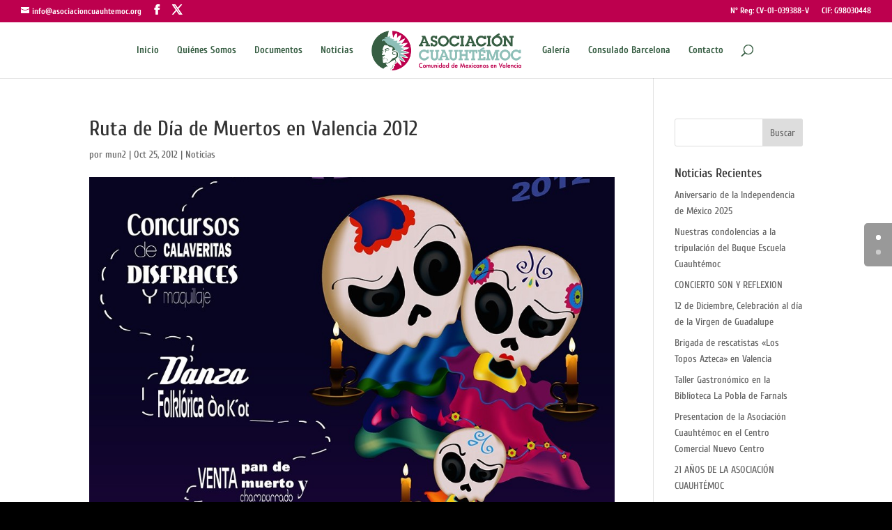

--- FILE ---
content_type: text/html; charset=utf-8
request_url: https://www.google.com/recaptcha/api2/anchor?ar=1&k=6LcNExATAAAAAMOO-3rENcPGQgCAJJ_4Yf0EoybS&co=aHR0cHM6Ly9hc29jaWFjaW9uY3VhdWh0ZW1vYy5vcmc6NDQz&hl=en&v=PoyoqOPhxBO7pBk68S4YbpHZ&theme=light&size=compact&anchor-ms=20000&execute-ms=30000&cb=nt90lffc2rzl
body_size: 49778
content:
<!DOCTYPE HTML><html dir="ltr" lang="en"><head><meta http-equiv="Content-Type" content="text/html; charset=UTF-8">
<meta http-equiv="X-UA-Compatible" content="IE=edge">
<title>reCAPTCHA</title>
<style type="text/css">
/* cyrillic-ext */
@font-face {
  font-family: 'Roboto';
  font-style: normal;
  font-weight: 400;
  font-stretch: 100%;
  src: url(//fonts.gstatic.com/s/roboto/v48/KFO7CnqEu92Fr1ME7kSn66aGLdTylUAMa3GUBHMdazTgWw.woff2) format('woff2');
  unicode-range: U+0460-052F, U+1C80-1C8A, U+20B4, U+2DE0-2DFF, U+A640-A69F, U+FE2E-FE2F;
}
/* cyrillic */
@font-face {
  font-family: 'Roboto';
  font-style: normal;
  font-weight: 400;
  font-stretch: 100%;
  src: url(//fonts.gstatic.com/s/roboto/v48/KFO7CnqEu92Fr1ME7kSn66aGLdTylUAMa3iUBHMdazTgWw.woff2) format('woff2');
  unicode-range: U+0301, U+0400-045F, U+0490-0491, U+04B0-04B1, U+2116;
}
/* greek-ext */
@font-face {
  font-family: 'Roboto';
  font-style: normal;
  font-weight: 400;
  font-stretch: 100%;
  src: url(//fonts.gstatic.com/s/roboto/v48/KFO7CnqEu92Fr1ME7kSn66aGLdTylUAMa3CUBHMdazTgWw.woff2) format('woff2');
  unicode-range: U+1F00-1FFF;
}
/* greek */
@font-face {
  font-family: 'Roboto';
  font-style: normal;
  font-weight: 400;
  font-stretch: 100%;
  src: url(//fonts.gstatic.com/s/roboto/v48/KFO7CnqEu92Fr1ME7kSn66aGLdTylUAMa3-UBHMdazTgWw.woff2) format('woff2');
  unicode-range: U+0370-0377, U+037A-037F, U+0384-038A, U+038C, U+038E-03A1, U+03A3-03FF;
}
/* math */
@font-face {
  font-family: 'Roboto';
  font-style: normal;
  font-weight: 400;
  font-stretch: 100%;
  src: url(//fonts.gstatic.com/s/roboto/v48/KFO7CnqEu92Fr1ME7kSn66aGLdTylUAMawCUBHMdazTgWw.woff2) format('woff2');
  unicode-range: U+0302-0303, U+0305, U+0307-0308, U+0310, U+0312, U+0315, U+031A, U+0326-0327, U+032C, U+032F-0330, U+0332-0333, U+0338, U+033A, U+0346, U+034D, U+0391-03A1, U+03A3-03A9, U+03B1-03C9, U+03D1, U+03D5-03D6, U+03F0-03F1, U+03F4-03F5, U+2016-2017, U+2034-2038, U+203C, U+2040, U+2043, U+2047, U+2050, U+2057, U+205F, U+2070-2071, U+2074-208E, U+2090-209C, U+20D0-20DC, U+20E1, U+20E5-20EF, U+2100-2112, U+2114-2115, U+2117-2121, U+2123-214F, U+2190, U+2192, U+2194-21AE, U+21B0-21E5, U+21F1-21F2, U+21F4-2211, U+2213-2214, U+2216-22FF, U+2308-230B, U+2310, U+2319, U+231C-2321, U+2336-237A, U+237C, U+2395, U+239B-23B7, U+23D0, U+23DC-23E1, U+2474-2475, U+25AF, U+25B3, U+25B7, U+25BD, U+25C1, U+25CA, U+25CC, U+25FB, U+266D-266F, U+27C0-27FF, U+2900-2AFF, U+2B0E-2B11, U+2B30-2B4C, U+2BFE, U+3030, U+FF5B, U+FF5D, U+1D400-1D7FF, U+1EE00-1EEFF;
}
/* symbols */
@font-face {
  font-family: 'Roboto';
  font-style: normal;
  font-weight: 400;
  font-stretch: 100%;
  src: url(//fonts.gstatic.com/s/roboto/v48/KFO7CnqEu92Fr1ME7kSn66aGLdTylUAMaxKUBHMdazTgWw.woff2) format('woff2');
  unicode-range: U+0001-000C, U+000E-001F, U+007F-009F, U+20DD-20E0, U+20E2-20E4, U+2150-218F, U+2190, U+2192, U+2194-2199, U+21AF, U+21E6-21F0, U+21F3, U+2218-2219, U+2299, U+22C4-22C6, U+2300-243F, U+2440-244A, U+2460-24FF, U+25A0-27BF, U+2800-28FF, U+2921-2922, U+2981, U+29BF, U+29EB, U+2B00-2BFF, U+4DC0-4DFF, U+FFF9-FFFB, U+10140-1018E, U+10190-1019C, U+101A0, U+101D0-101FD, U+102E0-102FB, U+10E60-10E7E, U+1D2C0-1D2D3, U+1D2E0-1D37F, U+1F000-1F0FF, U+1F100-1F1AD, U+1F1E6-1F1FF, U+1F30D-1F30F, U+1F315, U+1F31C, U+1F31E, U+1F320-1F32C, U+1F336, U+1F378, U+1F37D, U+1F382, U+1F393-1F39F, U+1F3A7-1F3A8, U+1F3AC-1F3AF, U+1F3C2, U+1F3C4-1F3C6, U+1F3CA-1F3CE, U+1F3D4-1F3E0, U+1F3ED, U+1F3F1-1F3F3, U+1F3F5-1F3F7, U+1F408, U+1F415, U+1F41F, U+1F426, U+1F43F, U+1F441-1F442, U+1F444, U+1F446-1F449, U+1F44C-1F44E, U+1F453, U+1F46A, U+1F47D, U+1F4A3, U+1F4B0, U+1F4B3, U+1F4B9, U+1F4BB, U+1F4BF, U+1F4C8-1F4CB, U+1F4D6, U+1F4DA, U+1F4DF, U+1F4E3-1F4E6, U+1F4EA-1F4ED, U+1F4F7, U+1F4F9-1F4FB, U+1F4FD-1F4FE, U+1F503, U+1F507-1F50B, U+1F50D, U+1F512-1F513, U+1F53E-1F54A, U+1F54F-1F5FA, U+1F610, U+1F650-1F67F, U+1F687, U+1F68D, U+1F691, U+1F694, U+1F698, U+1F6AD, U+1F6B2, U+1F6B9-1F6BA, U+1F6BC, U+1F6C6-1F6CF, U+1F6D3-1F6D7, U+1F6E0-1F6EA, U+1F6F0-1F6F3, U+1F6F7-1F6FC, U+1F700-1F7FF, U+1F800-1F80B, U+1F810-1F847, U+1F850-1F859, U+1F860-1F887, U+1F890-1F8AD, U+1F8B0-1F8BB, U+1F8C0-1F8C1, U+1F900-1F90B, U+1F93B, U+1F946, U+1F984, U+1F996, U+1F9E9, U+1FA00-1FA6F, U+1FA70-1FA7C, U+1FA80-1FA89, U+1FA8F-1FAC6, U+1FACE-1FADC, U+1FADF-1FAE9, U+1FAF0-1FAF8, U+1FB00-1FBFF;
}
/* vietnamese */
@font-face {
  font-family: 'Roboto';
  font-style: normal;
  font-weight: 400;
  font-stretch: 100%;
  src: url(//fonts.gstatic.com/s/roboto/v48/KFO7CnqEu92Fr1ME7kSn66aGLdTylUAMa3OUBHMdazTgWw.woff2) format('woff2');
  unicode-range: U+0102-0103, U+0110-0111, U+0128-0129, U+0168-0169, U+01A0-01A1, U+01AF-01B0, U+0300-0301, U+0303-0304, U+0308-0309, U+0323, U+0329, U+1EA0-1EF9, U+20AB;
}
/* latin-ext */
@font-face {
  font-family: 'Roboto';
  font-style: normal;
  font-weight: 400;
  font-stretch: 100%;
  src: url(//fonts.gstatic.com/s/roboto/v48/KFO7CnqEu92Fr1ME7kSn66aGLdTylUAMa3KUBHMdazTgWw.woff2) format('woff2');
  unicode-range: U+0100-02BA, U+02BD-02C5, U+02C7-02CC, U+02CE-02D7, U+02DD-02FF, U+0304, U+0308, U+0329, U+1D00-1DBF, U+1E00-1E9F, U+1EF2-1EFF, U+2020, U+20A0-20AB, U+20AD-20C0, U+2113, U+2C60-2C7F, U+A720-A7FF;
}
/* latin */
@font-face {
  font-family: 'Roboto';
  font-style: normal;
  font-weight: 400;
  font-stretch: 100%;
  src: url(//fonts.gstatic.com/s/roboto/v48/KFO7CnqEu92Fr1ME7kSn66aGLdTylUAMa3yUBHMdazQ.woff2) format('woff2');
  unicode-range: U+0000-00FF, U+0131, U+0152-0153, U+02BB-02BC, U+02C6, U+02DA, U+02DC, U+0304, U+0308, U+0329, U+2000-206F, U+20AC, U+2122, U+2191, U+2193, U+2212, U+2215, U+FEFF, U+FFFD;
}
/* cyrillic-ext */
@font-face {
  font-family: 'Roboto';
  font-style: normal;
  font-weight: 500;
  font-stretch: 100%;
  src: url(//fonts.gstatic.com/s/roboto/v48/KFO7CnqEu92Fr1ME7kSn66aGLdTylUAMa3GUBHMdazTgWw.woff2) format('woff2');
  unicode-range: U+0460-052F, U+1C80-1C8A, U+20B4, U+2DE0-2DFF, U+A640-A69F, U+FE2E-FE2F;
}
/* cyrillic */
@font-face {
  font-family: 'Roboto';
  font-style: normal;
  font-weight: 500;
  font-stretch: 100%;
  src: url(//fonts.gstatic.com/s/roboto/v48/KFO7CnqEu92Fr1ME7kSn66aGLdTylUAMa3iUBHMdazTgWw.woff2) format('woff2');
  unicode-range: U+0301, U+0400-045F, U+0490-0491, U+04B0-04B1, U+2116;
}
/* greek-ext */
@font-face {
  font-family: 'Roboto';
  font-style: normal;
  font-weight: 500;
  font-stretch: 100%;
  src: url(//fonts.gstatic.com/s/roboto/v48/KFO7CnqEu92Fr1ME7kSn66aGLdTylUAMa3CUBHMdazTgWw.woff2) format('woff2');
  unicode-range: U+1F00-1FFF;
}
/* greek */
@font-face {
  font-family: 'Roboto';
  font-style: normal;
  font-weight: 500;
  font-stretch: 100%;
  src: url(//fonts.gstatic.com/s/roboto/v48/KFO7CnqEu92Fr1ME7kSn66aGLdTylUAMa3-UBHMdazTgWw.woff2) format('woff2');
  unicode-range: U+0370-0377, U+037A-037F, U+0384-038A, U+038C, U+038E-03A1, U+03A3-03FF;
}
/* math */
@font-face {
  font-family: 'Roboto';
  font-style: normal;
  font-weight: 500;
  font-stretch: 100%;
  src: url(//fonts.gstatic.com/s/roboto/v48/KFO7CnqEu92Fr1ME7kSn66aGLdTylUAMawCUBHMdazTgWw.woff2) format('woff2');
  unicode-range: U+0302-0303, U+0305, U+0307-0308, U+0310, U+0312, U+0315, U+031A, U+0326-0327, U+032C, U+032F-0330, U+0332-0333, U+0338, U+033A, U+0346, U+034D, U+0391-03A1, U+03A3-03A9, U+03B1-03C9, U+03D1, U+03D5-03D6, U+03F0-03F1, U+03F4-03F5, U+2016-2017, U+2034-2038, U+203C, U+2040, U+2043, U+2047, U+2050, U+2057, U+205F, U+2070-2071, U+2074-208E, U+2090-209C, U+20D0-20DC, U+20E1, U+20E5-20EF, U+2100-2112, U+2114-2115, U+2117-2121, U+2123-214F, U+2190, U+2192, U+2194-21AE, U+21B0-21E5, U+21F1-21F2, U+21F4-2211, U+2213-2214, U+2216-22FF, U+2308-230B, U+2310, U+2319, U+231C-2321, U+2336-237A, U+237C, U+2395, U+239B-23B7, U+23D0, U+23DC-23E1, U+2474-2475, U+25AF, U+25B3, U+25B7, U+25BD, U+25C1, U+25CA, U+25CC, U+25FB, U+266D-266F, U+27C0-27FF, U+2900-2AFF, U+2B0E-2B11, U+2B30-2B4C, U+2BFE, U+3030, U+FF5B, U+FF5D, U+1D400-1D7FF, U+1EE00-1EEFF;
}
/* symbols */
@font-face {
  font-family: 'Roboto';
  font-style: normal;
  font-weight: 500;
  font-stretch: 100%;
  src: url(//fonts.gstatic.com/s/roboto/v48/KFO7CnqEu92Fr1ME7kSn66aGLdTylUAMaxKUBHMdazTgWw.woff2) format('woff2');
  unicode-range: U+0001-000C, U+000E-001F, U+007F-009F, U+20DD-20E0, U+20E2-20E4, U+2150-218F, U+2190, U+2192, U+2194-2199, U+21AF, U+21E6-21F0, U+21F3, U+2218-2219, U+2299, U+22C4-22C6, U+2300-243F, U+2440-244A, U+2460-24FF, U+25A0-27BF, U+2800-28FF, U+2921-2922, U+2981, U+29BF, U+29EB, U+2B00-2BFF, U+4DC0-4DFF, U+FFF9-FFFB, U+10140-1018E, U+10190-1019C, U+101A0, U+101D0-101FD, U+102E0-102FB, U+10E60-10E7E, U+1D2C0-1D2D3, U+1D2E0-1D37F, U+1F000-1F0FF, U+1F100-1F1AD, U+1F1E6-1F1FF, U+1F30D-1F30F, U+1F315, U+1F31C, U+1F31E, U+1F320-1F32C, U+1F336, U+1F378, U+1F37D, U+1F382, U+1F393-1F39F, U+1F3A7-1F3A8, U+1F3AC-1F3AF, U+1F3C2, U+1F3C4-1F3C6, U+1F3CA-1F3CE, U+1F3D4-1F3E0, U+1F3ED, U+1F3F1-1F3F3, U+1F3F5-1F3F7, U+1F408, U+1F415, U+1F41F, U+1F426, U+1F43F, U+1F441-1F442, U+1F444, U+1F446-1F449, U+1F44C-1F44E, U+1F453, U+1F46A, U+1F47D, U+1F4A3, U+1F4B0, U+1F4B3, U+1F4B9, U+1F4BB, U+1F4BF, U+1F4C8-1F4CB, U+1F4D6, U+1F4DA, U+1F4DF, U+1F4E3-1F4E6, U+1F4EA-1F4ED, U+1F4F7, U+1F4F9-1F4FB, U+1F4FD-1F4FE, U+1F503, U+1F507-1F50B, U+1F50D, U+1F512-1F513, U+1F53E-1F54A, U+1F54F-1F5FA, U+1F610, U+1F650-1F67F, U+1F687, U+1F68D, U+1F691, U+1F694, U+1F698, U+1F6AD, U+1F6B2, U+1F6B9-1F6BA, U+1F6BC, U+1F6C6-1F6CF, U+1F6D3-1F6D7, U+1F6E0-1F6EA, U+1F6F0-1F6F3, U+1F6F7-1F6FC, U+1F700-1F7FF, U+1F800-1F80B, U+1F810-1F847, U+1F850-1F859, U+1F860-1F887, U+1F890-1F8AD, U+1F8B0-1F8BB, U+1F8C0-1F8C1, U+1F900-1F90B, U+1F93B, U+1F946, U+1F984, U+1F996, U+1F9E9, U+1FA00-1FA6F, U+1FA70-1FA7C, U+1FA80-1FA89, U+1FA8F-1FAC6, U+1FACE-1FADC, U+1FADF-1FAE9, U+1FAF0-1FAF8, U+1FB00-1FBFF;
}
/* vietnamese */
@font-face {
  font-family: 'Roboto';
  font-style: normal;
  font-weight: 500;
  font-stretch: 100%;
  src: url(//fonts.gstatic.com/s/roboto/v48/KFO7CnqEu92Fr1ME7kSn66aGLdTylUAMa3OUBHMdazTgWw.woff2) format('woff2');
  unicode-range: U+0102-0103, U+0110-0111, U+0128-0129, U+0168-0169, U+01A0-01A1, U+01AF-01B0, U+0300-0301, U+0303-0304, U+0308-0309, U+0323, U+0329, U+1EA0-1EF9, U+20AB;
}
/* latin-ext */
@font-face {
  font-family: 'Roboto';
  font-style: normal;
  font-weight: 500;
  font-stretch: 100%;
  src: url(//fonts.gstatic.com/s/roboto/v48/KFO7CnqEu92Fr1ME7kSn66aGLdTylUAMa3KUBHMdazTgWw.woff2) format('woff2');
  unicode-range: U+0100-02BA, U+02BD-02C5, U+02C7-02CC, U+02CE-02D7, U+02DD-02FF, U+0304, U+0308, U+0329, U+1D00-1DBF, U+1E00-1E9F, U+1EF2-1EFF, U+2020, U+20A0-20AB, U+20AD-20C0, U+2113, U+2C60-2C7F, U+A720-A7FF;
}
/* latin */
@font-face {
  font-family: 'Roboto';
  font-style: normal;
  font-weight: 500;
  font-stretch: 100%;
  src: url(//fonts.gstatic.com/s/roboto/v48/KFO7CnqEu92Fr1ME7kSn66aGLdTylUAMa3yUBHMdazQ.woff2) format('woff2');
  unicode-range: U+0000-00FF, U+0131, U+0152-0153, U+02BB-02BC, U+02C6, U+02DA, U+02DC, U+0304, U+0308, U+0329, U+2000-206F, U+20AC, U+2122, U+2191, U+2193, U+2212, U+2215, U+FEFF, U+FFFD;
}
/* cyrillic-ext */
@font-face {
  font-family: 'Roboto';
  font-style: normal;
  font-weight: 900;
  font-stretch: 100%;
  src: url(//fonts.gstatic.com/s/roboto/v48/KFO7CnqEu92Fr1ME7kSn66aGLdTylUAMa3GUBHMdazTgWw.woff2) format('woff2');
  unicode-range: U+0460-052F, U+1C80-1C8A, U+20B4, U+2DE0-2DFF, U+A640-A69F, U+FE2E-FE2F;
}
/* cyrillic */
@font-face {
  font-family: 'Roboto';
  font-style: normal;
  font-weight: 900;
  font-stretch: 100%;
  src: url(//fonts.gstatic.com/s/roboto/v48/KFO7CnqEu92Fr1ME7kSn66aGLdTylUAMa3iUBHMdazTgWw.woff2) format('woff2');
  unicode-range: U+0301, U+0400-045F, U+0490-0491, U+04B0-04B1, U+2116;
}
/* greek-ext */
@font-face {
  font-family: 'Roboto';
  font-style: normal;
  font-weight: 900;
  font-stretch: 100%;
  src: url(//fonts.gstatic.com/s/roboto/v48/KFO7CnqEu92Fr1ME7kSn66aGLdTylUAMa3CUBHMdazTgWw.woff2) format('woff2');
  unicode-range: U+1F00-1FFF;
}
/* greek */
@font-face {
  font-family: 'Roboto';
  font-style: normal;
  font-weight: 900;
  font-stretch: 100%;
  src: url(//fonts.gstatic.com/s/roboto/v48/KFO7CnqEu92Fr1ME7kSn66aGLdTylUAMa3-UBHMdazTgWw.woff2) format('woff2');
  unicode-range: U+0370-0377, U+037A-037F, U+0384-038A, U+038C, U+038E-03A1, U+03A3-03FF;
}
/* math */
@font-face {
  font-family: 'Roboto';
  font-style: normal;
  font-weight: 900;
  font-stretch: 100%;
  src: url(//fonts.gstatic.com/s/roboto/v48/KFO7CnqEu92Fr1ME7kSn66aGLdTylUAMawCUBHMdazTgWw.woff2) format('woff2');
  unicode-range: U+0302-0303, U+0305, U+0307-0308, U+0310, U+0312, U+0315, U+031A, U+0326-0327, U+032C, U+032F-0330, U+0332-0333, U+0338, U+033A, U+0346, U+034D, U+0391-03A1, U+03A3-03A9, U+03B1-03C9, U+03D1, U+03D5-03D6, U+03F0-03F1, U+03F4-03F5, U+2016-2017, U+2034-2038, U+203C, U+2040, U+2043, U+2047, U+2050, U+2057, U+205F, U+2070-2071, U+2074-208E, U+2090-209C, U+20D0-20DC, U+20E1, U+20E5-20EF, U+2100-2112, U+2114-2115, U+2117-2121, U+2123-214F, U+2190, U+2192, U+2194-21AE, U+21B0-21E5, U+21F1-21F2, U+21F4-2211, U+2213-2214, U+2216-22FF, U+2308-230B, U+2310, U+2319, U+231C-2321, U+2336-237A, U+237C, U+2395, U+239B-23B7, U+23D0, U+23DC-23E1, U+2474-2475, U+25AF, U+25B3, U+25B7, U+25BD, U+25C1, U+25CA, U+25CC, U+25FB, U+266D-266F, U+27C0-27FF, U+2900-2AFF, U+2B0E-2B11, U+2B30-2B4C, U+2BFE, U+3030, U+FF5B, U+FF5D, U+1D400-1D7FF, U+1EE00-1EEFF;
}
/* symbols */
@font-face {
  font-family: 'Roboto';
  font-style: normal;
  font-weight: 900;
  font-stretch: 100%;
  src: url(//fonts.gstatic.com/s/roboto/v48/KFO7CnqEu92Fr1ME7kSn66aGLdTylUAMaxKUBHMdazTgWw.woff2) format('woff2');
  unicode-range: U+0001-000C, U+000E-001F, U+007F-009F, U+20DD-20E0, U+20E2-20E4, U+2150-218F, U+2190, U+2192, U+2194-2199, U+21AF, U+21E6-21F0, U+21F3, U+2218-2219, U+2299, U+22C4-22C6, U+2300-243F, U+2440-244A, U+2460-24FF, U+25A0-27BF, U+2800-28FF, U+2921-2922, U+2981, U+29BF, U+29EB, U+2B00-2BFF, U+4DC0-4DFF, U+FFF9-FFFB, U+10140-1018E, U+10190-1019C, U+101A0, U+101D0-101FD, U+102E0-102FB, U+10E60-10E7E, U+1D2C0-1D2D3, U+1D2E0-1D37F, U+1F000-1F0FF, U+1F100-1F1AD, U+1F1E6-1F1FF, U+1F30D-1F30F, U+1F315, U+1F31C, U+1F31E, U+1F320-1F32C, U+1F336, U+1F378, U+1F37D, U+1F382, U+1F393-1F39F, U+1F3A7-1F3A8, U+1F3AC-1F3AF, U+1F3C2, U+1F3C4-1F3C6, U+1F3CA-1F3CE, U+1F3D4-1F3E0, U+1F3ED, U+1F3F1-1F3F3, U+1F3F5-1F3F7, U+1F408, U+1F415, U+1F41F, U+1F426, U+1F43F, U+1F441-1F442, U+1F444, U+1F446-1F449, U+1F44C-1F44E, U+1F453, U+1F46A, U+1F47D, U+1F4A3, U+1F4B0, U+1F4B3, U+1F4B9, U+1F4BB, U+1F4BF, U+1F4C8-1F4CB, U+1F4D6, U+1F4DA, U+1F4DF, U+1F4E3-1F4E6, U+1F4EA-1F4ED, U+1F4F7, U+1F4F9-1F4FB, U+1F4FD-1F4FE, U+1F503, U+1F507-1F50B, U+1F50D, U+1F512-1F513, U+1F53E-1F54A, U+1F54F-1F5FA, U+1F610, U+1F650-1F67F, U+1F687, U+1F68D, U+1F691, U+1F694, U+1F698, U+1F6AD, U+1F6B2, U+1F6B9-1F6BA, U+1F6BC, U+1F6C6-1F6CF, U+1F6D3-1F6D7, U+1F6E0-1F6EA, U+1F6F0-1F6F3, U+1F6F7-1F6FC, U+1F700-1F7FF, U+1F800-1F80B, U+1F810-1F847, U+1F850-1F859, U+1F860-1F887, U+1F890-1F8AD, U+1F8B0-1F8BB, U+1F8C0-1F8C1, U+1F900-1F90B, U+1F93B, U+1F946, U+1F984, U+1F996, U+1F9E9, U+1FA00-1FA6F, U+1FA70-1FA7C, U+1FA80-1FA89, U+1FA8F-1FAC6, U+1FACE-1FADC, U+1FADF-1FAE9, U+1FAF0-1FAF8, U+1FB00-1FBFF;
}
/* vietnamese */
@font-face {
  font-family: 'Roboto';
  font-style: normal;
  font-weight: 900;
  font-stretch: 100%;
  src: url(//fonts.gstatic.com/s/roboto/v48/KFO7CnqEu92Fr1ME7kSn66aGLdTylUAMa3OUBHMdazTgWw.woff2) format('woff2');
  unicode-range: U+0102-0103, U+0110-0111, U+0128-0129, U+0168-0169, U+01A0-01A1, U+01AF-01B0, U+0300-0301, U+0303-0304, U+0308-0309, U+0323, U+0329, U+1EA0-1EF9, U+20AB;
}
/* latin-ext */
@font-face {
  font-family: 'Roboto';
  font-style: normal;
  font-weight: 900;
  font-stretch: 100%;
  src: url(//fonts.gstatic.com/s/roboto/v48/KFO7CnqEu92Fr1ME7kSn66aGLdTylUAMa3KUBHMdazTgWw.woff2) format('woff2');
  unicode-range: U+0100-02BA, U+02BD-02C5, U+02C7-02CC, U+02CE-02D7, U+02DD-02FF, U+0304, U+0308, U+0329, U+1D00-1DBF, U+1E00-1E9F, U+1EF2-1EFF, U+2020, U+20A0-20AB, U+20AD-20C0, U+2113, U+2C60-2C7F, U+A720-A7FF;
}
/* latin */
@font-face {
  font-family: 'Roboto';
  font-style: normal;
  font-weight: 900;
  font-stretch: 100%;
  src: url(//fonts.gstatic.com/s/roboto/v48/KFO7CnqEu92Fr1ME7kSn66aGLdTylUAMa3yUBHMdazQ.woff2) format('woff2');
  unicode-range: U+0000-00FF, U+0131, U+0152-0153, U+02BB-02BC, U+02C6, U+02DA, U+02DC, U+0304, U+0308, U+0329, U+2000-206F, U+20AC, U+2122, U+2191, U+2193, U+2212, U+2215, U+FEFF, U+FFFD;
}

</style>
<link rel="stylesheet" type="text/css" href="https://www.gstatic.com/recaptcha/releases/PoyoqOPhxBO7pBk68S4YbpHZ/styles__ltr.css">
<script nonce="Jd4Jd1cJeJH3H7cIpemGWQ" type="text/javascript">window['__recaptcha_api'] = 'https://www.google.com/recaptcha/api2/';</script>
<script type="text/javascript" src="https://www.gstatic.com/recaptcha/releases/PoyoqOPhxBO7pBk68S4YbpHZ/recaptcha__en.js" nonce="Jd4Jd1cJeJH3H7cIpemGWQ">
      
    </script></head>
<body><div id="rc-anchor-alert" class="rc-anchor-alert"></div>
<input type="hidden" id="recaptcha-token" value="[base64]">
<script type="text/javascript" nonce="Jd4Jd1cJeJH3H7cIpemGWQ">
      recaptcha.anchor.Main.init("[\x22ainput\x22,[\x22bgdata\x22,\x22\x22,\[base64]/[base64]/[base64]/KE4oMTI0LHYsdi5HKSxMWihsLHYpKTpOKDEyNCx2LGwpLFYpLHYpLFQpKSxGKDE3MSx2KX0scjc9ZnVuY3Rpb24obCl7cmV0dXJuIGx9LEM9ZnVuY3Rpb24obCxWLHYpe04odixsLFYpLFZbYWtdPTI3OTZ9LG49ZnVuY3Rpb24obCxWKXtWLlg9KChWLlg/[base64]/[base64]/[base64]/[base64]/[base64]/[base64]/[base64]/[base64]/[base64]/[base64]/[base64]\\u003d\x22,\[base64]\\u003d\\u003d\x22,\[base64]/[base64]/CqsK3cn00QFvDs2VsOMKWBQBAPMK9CcKiYmEZEDsUT8K1w4IMw594w63Dg8KsMMOLwqMAw4rDhVtlw7VIQcKiwq42ZX89w7wcV8Oow4J3IsKHwrbDm8OVw7M/wpsswotEdXgUCsO9wrU2F8KqwoHDr8Khw5xBLsKbPQsFwq49XMK3w5LDhjAhwqHDlHwDwokiwqzDuMOJwoTCsMKiw5vDlkhgwozCriIlCArChMKkw5IUDE1PHXfChT7CgHJxwrlqwqbDn3cZwoTCownDqGXChsKxWBjDtV/DkwsxRQXCssKgbHZUw7HDnH7DmhvDg2l3w5fDq8OawrHDkBFDw7UjQcOIN8Ojw5XClsO2X8KDc8OXwoPDp8K/NcOqEsOaG8OiwrjCvMKLw40pwo3Dpy8Zw4p+wrAjw447wp7DpCzDuhHDh8OKwqrCkFoVwrDDqMOaK3BvwoTDg3rChw7Dt3vDvFd0wpMGw4gtw60hIx52FXF4PsO+JMOnwpkGw73CrUxjEis/w5fCk8O+KsOXf3UawqjDj8Kdw4PDlsOJwoU0w6zDoMO9OcK0w53CgsO+Zio0w5rChE/CmCPCrWrCgQ3Cun/[base64]/anjDv8O8w6vDicK5IcKewpBsw6TDpVvCsyZUHmN9wpjDh8Ozw5/[base64]/CpQMBwqbCn8Kvw5FeRhPCtQAOw4hbwpXDvDxVZsOoakrDsMKYwrBLQzlGXcK7wqgnw7rCpcO3wr8SwrHDiRoFwrJZNcOyHsOKwrVlw4DDpsKvwrXCuENEAiPDn1NqNMOpw5TCv1MVH8OUIcKswo/Cqk1jGBvDo8K6GXnCqQQFd8Oqw4fDo8K/dkPDiTnCmsOmFcOqBCTDnsOfLsOhwrLCpxpvwp7Dp8KZQcKKZcKUwpDChCIMTkLCiFvCry52w6VZw5zCusKkD8K+ZcKewqR3KnFswqjCq8KiwqfCiMOmwqE/[base64]/LEbCpsO6w4/DjBnDnsOFCmXDpMKswo91w5goTQNUbg3DusOdBcO8XENrPMOWw4lrwrzDlALDj309wrjChcO9K8OhKlLDjwVzw41xwpLDjMKjQ2zCn1dBG8O3wqDDvMOzU8OQw4LCgm/DgTk5c8K2QQ99ecKQW8KHwrwuw7kWwrDCmMKMw5fCnFsSw4zCsENJcsOKwpwaNsKkEmAjbMOZw7bDscOGw6vCqXLDj8K4wq/DqX7DjnfDljPDusKYAlHDixzCnyvDsDVcwp9dwqdTwpbDjRMXwoLCv1Nsw5nDkDzCtmPCvDDDq8Kaw68Vw6jDgMKYPCrCjEzCjiEVBFDDtsO/wp3CmsOGNcKow5sawrzDqBAnw7vCulFgTsKjw6/CvcKJK8Kxwqc2wq/DsMOvasKKwpvCmh3CocKVIXJIIxtTw6vCjyPCoMKbwpJVwp7CqMKPwrPCncK2w6MWCAsWwqkiwopYFwInYcKiAUfCtS97bMOrwrgnw6J9wpXCmS3ClMKEEnTDs8KtwpJKw4srHsO2wonCo1ZFCcKOwo5Ud3XChBBxw43Dmw7Di8OVQ8KwV8KCCcO/wrUMwofCucKzPcKLwqvDr8OPWGMfwqAKwpvDhsOnc8O/woV3wrvDmsKfwqIbW0PCocKreMOuEsOraWBEw7x2e1ENwrXDm8KHw7hbRsO3WcOrd8KgwpDCvSnCpAJ9woHDlsO+w5TCrAfDm0Yrw7MEfmXCkRV8bcO5w7Z/wrjDqcOUUyAkKsOyCMOiworDlsKew4nCj8O4dH3DhsOVGcKCw4jCrk/CrcKNORcLwqNOw6/Dv8K+w4tyPsKYdUbDk8KNw4vCrXjDjcOPdsOtwrFeKRMrAR0pLxdxwoPDvsKPcVRAw7/Dqiwiw4FuVMKBw6rChMKcw63CmkJYXhQWUhtQCS58w7/[base64]/CoEnCtcKwAEvDt8OJQ0hnGcK6worCimVcwoXCnMKNwpzDq0kvasK1eAMtLwsPw7RyXX5nB8KOw6dKFU5MamjDsMKlw4nCp8Kowrt6ZTV6woDCiCLCrhXDn8KIwo85C8OjRVpYw7tyFcKhwqV5NMOOw5AuwrPDhE/CpsO9TsOsCsKcQcORRcKwGsOew60vRlPDknXDrCRSwptlwq8YLUlnK8KEPsOXLsOOcsOCMsOGwq/DgGzCucK4woMNf8OoKMK3wpYhJsK/GcOywq/DlQUQwpMwZSPDkcKoV8OWNMOBwq1fw4fChcOQEzMZccK4F8Old8OTJBYgasK4w6/CgQ7ClsOPwrZ8GsK4O1s/ZcOmwpzCkMOCEsOgw70xOsOJwoggU0/DrWbDkMOxw5ZBU8Kzw6cZOix8w7kfI8OcK8Oow5E3RcKTNHAtwp/Cp8KKwpBow5DDjcKaV1bCsUDCuXAfC8KXw6MLwoXCoEwiamsuL0Y5w54OAFMPA8O/[base64]/Dl8K2w47DvWPCvMONwqRePsKWGkDClcOKw4bDlwFvLcKUw4JTw4jCrgMPw7jCuMKMw6DCnMO0w7AYw4nDh8Odwrs0XR8RLhYcUQfDsCMWAjYcVRZTwpszw4IZR8OJw6xSHyLCocO2J8KSwpE5w6gJw5zCg8K5UypIJkXDl0s7wpvDkgBewofDmMOQEsK/JAbDk8O4TXfDikIwUmnDjsKjw5Y/OMO0woI3w6hDwrR/w6jDp8KVXMO+wqMHw6wIWcO0LMKuw4/DjMKLFER6w5LCnnUzfG8jTsKsSDV2w7/DiAHCgCNHZsKRbsKVPDzCsWnCkcObw4HCpMOcw78GBHzClgVewrRkBkooWsKRbGEzLV/CiWlXGU9BbUhtRxc9PxHCqEYFQMKIw6tXw6jDpMOIDsO/w6IOw6VyaH/CkMOCwqpZGgvCtiNowpnCscKgDsOQwoFmCsKMwrXDn8Otw6XDhjXCmcKBwph+bRbDhMKKasKUDsKTYwtCHx1LCxHCp8Kaw5vCkBHDqMKewoRlRMOvwrd9G8KpesKfL8OjDHnDjxbCtcKeOmPCncKtNBhiDsO/IxIVFsKpMQPCvcKvw5ERw7vCsMKZwoMowoo8wofDiXvDrULDtcObHMKAVk3CkMKUVBnDssK1dcOww6wBw5VcW1Y/[base64]/wqovCGIFSMOCdBrDtcK/wrA2w4Faw63CvsOyPsKIMwbDq8OSw6t9EsOocRx3IMKqVQsKHEl8eMKDc0nCnxDCgTF1DW3CpmgxwqlAwo81w6fCtsKqwrfDvsO6bsKDNlbDtFfDqxIpJsK4c8KrS3Ibw6LDvjdffcKXw7ZbwpkAwrRuwpo9w5LDgcOnTsKhQMOyaUwGwqR6w7ckw7rDiFYqF2/Cq3tMFHdsw55PGxULwqhwRgDDvsKhJQc5SUM+w6TCvjhjVMKbw4Arw7TCtsOWEyhlw6nDqyR/w501GXDCvGYxaMO/w5Axw6LCvcOMU8O4DCLDvUAkwpDCssOBRwNew6XCpnYOw5bCsHnDqcKcwq4PIMK3woxtbcOAKh/DghluwqETw7NRwqHDkWjDmsK+e1PDlQvCmjPDiBTDn2IFwrdmA3TDukrCnng3O8K0w7fDvsKrHSPDhxd4w4DDmcK6wo9mdy/DrcKmZcKmGsOAwpVYHxbCj8KNYEDDpcKoIHhmQsO/w73CohvDkcKnw5DClCvCpB4aw7/DtMK/YMK+wqHCiMKOw6vCm27DrRFUFMKBJ0XCrj3DkWkdW8KqNglew4VwP2hOesOHw5bCo8KETMOpw6bDtVZHwrEMwrHDlRHDu8Oyw5lJwo3DnE/DhUPDkBp0WMOefBnDjzfCjCjCk8Oywr0KwrzCn8OGLyTDizxkw5pzSMKXMUnDpBUIenLDmcKMVktSwoFRw5E5wodewpBnfsKZU8Oxw5sdwosHFMKsd8OCw601w7jDn3plwp8Xwr3DksKmw6PDlDk/w67ClsOtO8Kvw6bCpMOSw5sHRCgqJ8OUTsOBKwMUwowDDsOqw7PDnBI3HiLCmMKnwqglN8K+IQfDqMKXGnt1wrRGw7/DjknDlQ1ADg3CgsKjLMKPw4EichZYPQNkQ8Ksw79JEsODNMKhaxZGwqHDr8KOw7EmLGfCswnCosKqNGAhZsK0GkTCgybDrmNIEjk7w4DCuMO7wrLCnnnCpsKxwowufsKkw47Cj2DCvMKvaMKLw6MiBcK7wp/DtVLDnj7CtcK2wpbCrwbDrMO0YcOKw7XCr0FmA8KSwr1Ac8KGcAdoX8KYw7klwppqw5nDincqw4LDhTJvcH0DCsKMGTQ4G1vCuXJUTil+EQU/TDPDuTLDkQnDnxLDsMKvJAHDuSPDtS5kw7fDnEMiw4U1w57Dsl3DsHdLd1TCgEAJwpDCgEbDq8OEeUbDqWkCwph/LAPCsMOsw7AXw7XCuQgIKg0XwpkfesO/OE3ClMOGw7IxdsK0PMKbwoUEwrh0wpdZw4/CrMKyeAHCiSbDpcO+fsKUw44Bw4jCrcKGw7PChyrDhgDCmx1tasKwwodmw58/w74BdcOhZsK7worDrcOyARfCm0DDvcOfw4zCkEbCrsKhwpNzwpF6wr0XwogRTsKCAFvCoMKuVUdSd8Onw4ZyPFsiwplzw7PDhWgefsKXwoR4w6l2NcKSQ8KBwrDCgcKyInzDpDvDgF/CgcO/FMKkwpk9DwrCqRbCgMOkwp7CpMKhwrrCtGzCgMOtwoTDq8OjwpnCqMKiPcKFZmgPaiLDr8O/w73DtBBkVBAYPsOKIhcVw63ChAzDlsKCw5vDscONw4/CvS3DjRBTw5nCrQDClGcnwrDDj8KcccK0woHDpMOsw55NwoNMw5zDiF4Kw4QBw5Bdf8OSwozDkcOta8Kpwr7CjUrCpsKZwqzDm8KqdGnDsMOhw5cVwoV1w7V9woU4w5jCswrDhMKAw4PCm8Kow73DnsOFwrZuwpnDjz/DuHEYwrXDgX7CncOULhlaSCvDk0DCuUgMF3Fmw4LCmsKuw7nDt8KFcsOGAj90w654w4VGw43DssKHw71MF8O+ZUo7KcONwrIww7F+PgR2w4FBV8OOwoE8wr/CuMKOwrxlw5vDpMOZSMKRMMKYRsO7w4rDicOUw6MObTReKBNGT8KCw4jDmMOzwq/[base64]/CiTZkwotcwrTCgBbDjTxQw7zDoDUKLH5fAnR9f8KOwo8PwoBtWsO1wq1ywopHZF/CpcKnw4UZw6V7FsOzw5jDkCMXw6PDsHzDuzxRIWZrw5oIWsKBU8K8w4chw5orbcKVwq/Cs2/[base64]/wrbDrQvDgsKddmDChXoLCsO+csKCwqvCkTISSsKFB8O9wpBrZMO/[base64]/DuMOYfxo5wrFJwpZtwqFsw4suaWphw47DncOWw5LCk8KAwqlwdVRQwqZ2VWrClcOmwoHCrMObwqIpwpU4Gk1WKnJrQ35nw4NCwrXCmsKEwpTChC/DicK6w43Di3knw7ZXw4dsw7HDqDzDjcKkw6fCpsOgw47ClC8afcKscMKLw78LJMKgwqPDv8KQIcOhU8OAwpfCqWV6wqxew47ChMKkKMK/S3zCu8KBw4x/w4nDusKnw6/Dh3kcw7XDpcO/[base64]/DqhDDnQHDmSB3FXEkacOLwr7DjsKibnvDlMKse8O7DMO/wq7DtzEyKwxjwpDCgcO9wq1dw6bDvhfCshTDpkcEw6rCm0DDnjzCp2Ebw5c+O3YPwrLCmW7Ck8K3w5/CuDfDi8OJCsO3NMKRw6U5VD4vw6Y2wrQSDzzCo3LCgXvDiDHDtAjCqsKqbsOow4QswrbDtkDDi8KwwpFPwpXCpMOwL2RULMO+KcKMwrcAwqoPw7QTG3LCnDPDuMOJUALCnsOiQU1Lw6dDZ8Kzw7ILw65lXGhNw4bDgxjCpBPCucO5H8OfH0TDtCpudMK/w6LDscOlwo3DmxB4BV3DlEzCs8K7w5fDniLDsCXCksKoGwvDlFfCjkbDvQ3Ck3DDqsKZw60BM8OvInjDtFMvIhzCosKew6kqwosqRcOYwr56wpDCk8KLw5cjwpjDhMKfw4jCnD/DnjMCwr/DlWnCnS4dQVZ+LUMVwqw/[base64]/ClMK7wpPChBwXDBBSNHzDom/Cn8KEwp5RwrAAUMKxw5TChsKDw6Bmw7ACw5kkwpJSwppKM8O9PsKJBcOzQ8K8w5xoIcKMUsKIwqvDoQzCg8OOO3HCssOOw5JnwoFrRElRSzrDjGRBwq3ChsOQP3MgwovCuA/DlT8fUMOWRk1fOCNaF8K6emFIFcO3DcOldWzDgMO3aVPDmsKXwrpKP2HCv8KswqzDg2TCtGjDsnMNw4nDucKvccOMf8KpV3vDhsOpZcOxwo/ClBrCjx1EwrPCrMK4w53CgHHDqQDDgsKaM8KjBGpsbMKVw5fDscKowoFzw6DDgsOyPMOpw6Fxwp4yfyfDkcKNw7piYnZcw4FsFT3DqDvDvxrCigxpw7sPcMKgwq3DpRJbwq92al/[base64]/K8OhMsKgPMKdcGMKwotuUzw3VTjCjBsmwo/Dk3gWwqptG2VRcMKdLsKywpAXA8K8JhcQwo8LSsO6wp4SZsOywoh+w4IuIwXDqcOkw5wiGsKSw49bSMO/[base64]/Dv8Kiw5Ezw6V8C8OAaDDCmisPw6jCksOTw47CvGrCmgYufMKZVsK6CMObccK3WEfDmzEjOW0+XmjDjElfwoLCiMOyHcK3w6wIPsOFKMO6DsKcUQp/QCdJBi/[base64]/CoxHDm8K1wqDDriIXZsKPw4/DkhklZMOcw4HDqsKOw6bDrX/CiBdUTMOjPcKoO8KDw6TDkcKZUBh4wqDCv8OMeGRyDsK6KCfCjVoIwohyVUlkVMOQbV/Dp3XCjMOOKsOcXUzCrF80ZcKUQ8KAwojCo1ZzdMODwp3CrcKUw7rDkSR5w4p/LcOlw4sYBG/[base64]/CqQd/BX7CuwzDssOpXsK1RzxAw7p4UWXChnNuwp0Vw6DDqMK0aV/[base64]/DglbCq2fDlSlPJsKYNMO2wqjDi8Olw6DCvcKLfMK8w77Dj3XDkmbClnF6wqZXw4ltwo5TBsKKw5bDiMORKsKewp7Crj7DpcKTdsO9wrDCrMKtw57CgsK5wrpUwpUIw755WSzCrS3DgDAhSMKWTMKqSsKNw4LDpi9Mw74KYDnCqTgqw5UCKC/[base64]/[base64]/CoxPDk8O1w5ZVERrDgy1Zwo5dB8Orw6UawpdkMk7Cq8O6AsO3wrtKXzMFw4DDs8KUADTChsKiw5/DnFfDusKZXH4Qw6xHw4YGasOrwqxDUnPCqDBFw5onbcOBfUrCnTzClzfClwd1A8KwasOXcMO0e8O7asOCwpMsJ3JVODLCv8OVYQ/Dv8K2w7XDlT/Cp8K1w4JQRAHDrE3Dv38uwo8oWMKbRsKwwpFDSEAxYMONwqVQDMKpeTPDrz3DuDk7Ez0UdcK4woFcZMKrwqdrwptxwr/[base64]/J0zDr3kFwqjClFBpwosuBUM7bhFaw6fCosKVIgg/wpXCp1V/w70MwrXCtcObfQzDkcK7wp3ClUzDqiNVw6/CsMONDsKPwrnCqcOVwpR+wqNVNMKDKcKTNcOEwovCgMOyw47DhlXCvg3Ds8OofsKhw7HCrsKmccOHwr4DZjDCmTPDrnpOwp/ClDpQwrPCt8OiBMORWcONEgHDoy7CksKnOsOpwpdtw7bCr8KSwoTDhTspBsOqBlLDhVbCvEPCmETDv3NjwocaFcKVw7zDocKzwrhiP1bCn3V1LkTDqcOHfcKAVgpAw7MoB8OqacOvwoTCkcORKg7DkcK/wqXDmgZGw67CisOuE8OqUMOvAhjCkcOyKcO/[base64]/Cpz1OAMKCwpzCqMOdw6hZwrHCvi7DkGUiFhAhA27Dp8Kiw71+XVtFw7LDu8Kww5fCjXvCr8OHWF4fwrfDk2EwKcK1wpbDp8OjX8KlA8OfwqDDmVZ5M1TDkATDj8O0wr/Di3nCgsOJZBnDjsKZw6gIclvCqlnDgi3DuhDCoQ82w43Dv3tHQAUAGMKPe0c9QQHDjcKpfyRVWcO/KMK9woUjw4JBcMKrSmsowoPCssKwYBDDkMOJNMKww7EKwo0SVQtiwqXDrj3Dhx1Uw5Zcw5U9KsOqwq9LaCHCo8KZZXExw5jDssKdw4DDj8O1worDiVvDmE/[base64]/DrsORw6rCsXgBwoMhMURQUgdDFMKaRsKbDcKOQcKRUA4Cwp40w4LCrsKLMcOIUMOpwpNuMMOJwrUjw6vCiMOuwrtQw7s5wqbDhQcRGC3Dk8OYW8OrwpnDlMKWbsKzQsOack3Dp8OswqjCvRNBw5PDsMO3ccOsw68cPsO0w6nCmip0F38twr0kcG/DnhFEw7zCksKuwrwiwoPDisOswqjCs8KANGTChE/CshHDnMKow5xKZsKydMKOwoVHPzzCqmnCtXwWw7p1FT/Cl8KGw5vDrQwPKSZPwoh1wrlewqlmPSnDnkLDvX9Hwphiw4MDw7Eiw4/DrnTCgcKqwpfDusO2RmUjwozDhQ7DtcKnwoXCnQDComMIX0dOw5HDuUzDlC5TPMO0QMOww7YXBcOsw5TClsKRAMOAMnpgLyYgZMKeK8K5wohgcW3CrMOrwr8KLCUsw6wHfS7Dn0fDuXAxw4vDt8KSMC3CjWQNQMO3IcO3w67Dkhcbwp1Qw4/Cox9iEsOUwpPCnMKRwrPDsMK6wplTF8KdwqYRwo3DpwJ+dGM/AMKhw4rDocKTw5nDgcOtcXNddW1DVcKWwpVFwrFNwp/DsMOOw4DCuE5yw781wpnDksKYw7LCqcKfYD0TwooIMzU+wr3DlxN/wpFwwrHDn8K/wpR/IXsUM8O4wqtVwqcRbxlRZMOGw5I2eUscWBDDh0rDogUZw7bCr1/DgcOnfDs3WMKvw7jDqz3CkVl4UirCksOnw5cFw6BnBcK/wobCi8KHwqTCuMOjwpjCt8O+OcObw4rDhjrCjMKpw6ACWMKSfXFRwqzCicOAw5rCiB/DnEEKw7XDpn86w79iw47Ck8OmKBPCk8KYw7l2w4bDmFtDcEnCp2nDvMOww4bCvcK0TMKWw5tvHcKdw6PCjsOod0/DiF3DrXNUwpbDmwvCu8KgDyxCJGHDkcOdSMKkcwbCn3HCocOIwpMGwqXCjlDDsyxewrLCvXvDpWvCncOnSMOMwoXDsnpLe2PDqTQ9E8KWPcOoawR1XlnCuBAWSFTDkDEGw6BgwoXDs8O6c8OAwo3ChsOewp/Co3t3D8Kja3PDrS46w5zCicKaeHkhPcOaw6UYwqpyVzTDkMOuDMKQZ13DvGDDpsK+woRBN1d6SW01woRGwoBtw4LDm8Kdw7XDiRDCuStAecK2w4Y7DRvCssOzw5dxJDNNwogOasO+VQjCqQItw57DqS/CtGkiJTEOHw/[base64]/CsMOxTMKoNWYLw6XCusKrw6A5GsOQwp1aLsO0w45IBcKQw4ZaUcKQZDMCwoVFw5/Cr8KDwoPCgsKtDcOZwp3Ci05Yw77DlH/CucKXY8KiLsOEw402KMK+QMKkw60qQMOIw53Dt8K4b1Umw6pcFsOXwoBhw7hjwpTDvxbCmFbCjcKVwrzCosKrwoXCny7CtsK4w6zCrcOPUMOnf0oZKlBLCEfCjnA+w77DpVLCmsOSPi0lbsKAblXDkyHCu1/DrsOjBsKPXiLDjMKMOCTCnMOjecKNe2jCul7DvwLDrBh5c8K5w7cgw6fCmMK/w4LCsVTCpWBDPiFNFEBUCMKtNVpRw4jDrMKxVgpGD8OmLX1Ow6/DjcOqwoNHw7LDp1TDlirCtMKzPF7CkUx9EWkPAlU3woMZw5LCrSHCrMOrwqrChWwuwrvCrG8uw6nCqgcKDCHDr0rDkcKhw7ksw7vDtMOJw6rDpMKZw48lWm45LMKQIXoVwo7Dg8OqKsKULMOWLMOow4/Cm3d4A8ONcsOywqNQw4XDhCjDpg/DucKDwp/CinIBKMKNEk9BIADCucO+wrkLw7XCm8KuJGfCtAkfHMOrw59Qw6gbwqtkw4nDncKbaVnDgsKHwrTCrGvCpMK/W8OGw6trw7TDhGrCuMKxMsOBbG1rKMKawrHChUZkQcKYRcKWwr8+WsKpLxYyIcOoAMOww6fDpxNBGEQIw5LDp8KzaFLCtsKqwqPDtRTCpV/DjwvDqTofwq/CjsK+w5vDhygSCk1Rwr93YMORwqcvwrTDpR7DtA/Dr350UmDCmsK2w4zDo8OJeSvDhlLCqWbDqwTDisK8BMKAOsOqwq5qKsKMwopYf8KpwpAdQMOFw65SVVp7K2TClMK7ORLCk2PDh3nDnw/DkBZobcKgUhYfw6HDnsKzw5NOwrRIDMOaVT3DnwLCnMKqw7tpawDCjsKbwpEsdcKBwojDssKLccOLwonCrxc5wovDgB18LMOswrfCssO8BMK/KsO7w4kGd8Kjw59OecOnwp7DqjvCnsOdLFnCp8KvAMO+NMO7w7HDvMOITg/[base64]/[base64]/CksKTw5YTMMO2w5PDiEV4w53CjGXDrmbDi8KLw7ZywoYNUDd9wrhLR8ONwr41SUPCgi/Cu3R+w4dswqNFNhLDmzvDosKMwr19DsOYwq3ClMK+cCgvw6xMSxMew7gUIMKMw5x0wqJiwqsldsObMcKiwpxxURhnV2zDqBpIIy3DnMKCFsO9HcKVCsKBFW9Jw4o7ZnjDhC3Di8K+wrjDgMOew6xQFgzCrcObNF7CjAN4anBuFMK/AsKsXsK5w7jCrxjDoMKEw5vDlmsMDhVUw7/[base64]/Csx5tw5oDwrfCvHQaYsO5ekJBw7ggEMKfw6skwodbfcO4QMO1w5ZVJiXDgHnCmcKlKcKIFsKuLsK5w4vClcK0wrAdw4TDlWJXw7fDgDfDqnBrw4k3KsORJhvChMO8wrTDqcOyQ8KtVcKKC2kow6giwoIqDMOFwpjDsDbDuSJ/[base64]/CnzzCg8KKw55WwpUKY8KoGy1Qw4HCmUjCgSjDqGXDvg3Ch8KnCwQHwoMVwp7CnxPCmsKrw442wpE2OMO9wrnDusKgwoXCmS0kw5jDosODKCAUw5rClR9ScRRAw5bCi0oOHnPCjAPCn2zDncOPwqnDknHDgn7DlcKqFW1Qw7/DlcKvworDkMO7G8KHwqMZcjzDlxMfwqrDi1sMe8KfS8K7fCXClcO1J8OhcMKJwoZmwonCnXfClMKhb8KuS8OjwqoLPsOGw5EAwqjDncOBLnQ+UsO9w5w8AMO+KlzCtsKgwq51YsKEw6XDnQHDtR8kwqYCwpFVTcKWWsKqMybDm35GKsKAwr3DtsOCw4/DosKfwoTDmSfCqzvCs8KSwqnCt8K5w53CpzjDlcKrHcK/aFnDp8KpwqvDusOxwqzCssOcw6pUMcOWwo0kfQglwrpxwoMDEsKHwr3Dt0HCj8KCw4vCn8KIFF9LwoYswrHCr8KewoI8E8K0EU3CssObwrTCmcKcwofCgTPCgADCmMKCw67DtsOpwo8dwrdqMMOUwpUtwrBNAcO/[base64]/Duj9cw5/[base64]/[base64]/JBNFdV88wpDDjnV6J8Ocwr4LwqpLGsKvAcKkMcKJw7DCrcKnKMOtwrnCvsKSw6Yew6UWw4YRa8KLTj1JwrjDrsOEwo7DjsOIwonDkS/CvH3DtMKSwqZawrrCn8KYUsKCwqBlT8O/wqPCpzsaPMK9w6AOw4gGwpXDk8KmwqZ8O8KaVMK0wqfDsSHCrEXDvlZZfQMMGFrCmsK/[base64]/[base64]/DqGXDlsO/OcKkB8KzNcK2w5TCg8K4w6LCuXTCuT0iE31FeHfDosOtb8O8JsKNC8Kywq8ZOiZ+dXHCmS/CulUWwqzDiHtsVMKMwrzDlcKKwr1qwp9Pwr3DrsK9wpbCsMOhF8KZw7/DvsOVwogFRCrCssKJw7LDpcO+GXrDrcO/wrPDjcK+Ag7DuUEDwqhIYcKPwpPDkQppw44PfsOsX1QlSHdJwobDsEc3AcOrecKFYkg/UmhlLcODw4jCrMKndMKUBXVwJ1HCgTouXhjCgcK7wo3CiWjDsSbDtMOYw77CiRvDmFjCgsOgFcKTBMKAw5vCmsOaJsONV8OWw7bDgCbCu1bDgmoMw5XDjsKzcCcGwp/Dnhwuwr4Sw7oxwqEpHG8pwrYLw5liDSdMb0LDg2nDtsOtdjpOwq4GTFXCt3A4UcO7GMOsw5fDuB/Cp8KUwoLCr8OnYMOMQDXDmAs9w7DDnmHDk8Ocw50xwojDu8O5GjvDsBgawqLDsDxEIhDDsMOCwq8Mw5/DsB1GBMK/w5p0wrnDtMO+w6vDqV0Mw4/[base64]/w6xvwpXDtWlKbDXDiMOzAAkUwr3CpcK+OT99wrPCgjHCpSg7HwvCmnM6YjTCoFbChzxjJWzCl8OAw7XCnw/Du1IAGsKkw4I6C8OBwqgsw57Ch8OBNxdEw7rCrkTCmhPDiWTCsl8ESsOfEMOgwrE4w6TDiBRQwojCksKPw5TCninCuCpgbw7DnMOSwqkaMWETFsKNw67DqxPDsh5jJS/[base64]/CkcOqHMKDw6xWTyTDn3bDuAHCty47wrPDthUXwrXCpcKmwpRZwrhdEkbCqsK2wrA4WFQ+dMKqwp/DisKAAMOlAMKwwoASHcO9w7TDjsKGIhtxw4jCgAVjLhVYw4PCrMOUHsOPcRTClndswoZqFmPCvMOww7dDdRhtMsO3wpg9eMKOMsKqwrREw6NrRxfCgGhYwqLDr8KZan1lw5YKwqwsaMKXw6TDhEnDpsKdYcOew5/DtURKAkTCkcOSw6XDumnCkUxlw7JlHDLCpcO/w4phSsOKAsOkC11Cw6XDoHYrwqZ2en/DscO4IG8Xwq55w5vDpMOpw6oTw63CtcOMb8O/w54IX1tQMTkJMsONEsK0woI8w4xZw7FSYsKsUnNvV2cmw7TCqT7DnMOfVS0gcTo3w7vComt5S3gLFFLDn3jCmA0fZAQDwo3DnV/ChQtaXUgWTEIOJcK2w4kffA/[base64]/DnQRGwrwQwoVlFcKnJcKdwq9Bwrgswq7Cn0jCr3QUw6DDiSTCl1zDshAswpDDvcKawqFCbS/DlDzCgcOow7MTw5XDn8KTwq7Cv2zCucOPwrTDhsK2w7MaIhDCsjXDiCYfNmDDkl84w70bw43DgF7DjFzClcKewrPCpgQIwqLCvcO0wrciXMOuwolrGXbDsnklacOCw7gvw7/CjMOlw7nDvMOKdnXDjsKTwq7Cux7DpcKvIcOZw6fCl8KBwr/CthMaHsKlb3Qowrpfwr5uwqk/w7VLw7PDrh0rT8Kkw7dSw59dLEo0wq3DulHDgcKZwq3CnxDDpMOow4HDucKNEC9dHmJyHnMEGMOTw5vDsMKjw5JJcWpRN8OTwr1/TQ7CvFd0Sn7Dlh9XGXImwqjDocKMM25Gw45uwoZYwrTDiwbDncO7DifDjsOow5lxwpEYwrU4w4LCvw1YNcKDTMKowoJww5sTFMOddAokFXXCkgzDpcOYwqLDlWZaw4jDqkTDnMKAO0jCiMOiMcOBw7gxOG/Cp1UeRkrDksKNRMOvwpgqwoFTcHUhw6HDoMKWX8Kvw5kHwofCtMOnd8KkCn9wwrwbNMKpwp/CiRbCqsOfYcOXD33DuWYtC8OLwocLwqDDssOsEH5BAGlDwpVYwroVEsK2w4dAwqDDonpzwoLCu0Biwo/[base64]/CndPEhZ3DsOFwp/DkzzDrsOqw47ChAw+eggLcUtfw6sCwp/[base64]/NTBQSsOwLHoDGMKLwqBjTcOpY8O5fcK8XC/Dq0xQP8K4w4dHwrvDlMKUwrbDg8KiEnwMwpYaDMORwpvCqMKJM8KHXcKqwqdhwppuwoPDsgbCp8OtADkBZXjDvDvCnW0lcHV+XlvDgxTDoHLCjsOwcDMvacKtwrjDo1fDth/DqcKuwrHCm8OqwopOw51YBXDDpnDCviTDoybChAHCo8O5A8KyS8K7w6PDsmsYEHnDo8O6wr1yw6lxJz/DtT4DHgRvw49+Pz8Zw5cuw47DpcO7wqtGQ8KlwqEaDUoVUlrDtMKeEMOqXcKndntwwoh6OMKITElDwqIaw6YYw6TCpcOwwoQxSC/CtcKUwo7DvQBQHX1fdcKXHjjDvMKkwq9Ne8KuVWkRGMOZCMOBw4cdCmYRfMKHWX7DkCnChsKiw63CncOmcMOjwrNTw6DCvsOJRzrDqsKbKcO/[base64]/CsgtOw6ZNwqXCkRrCkcKlT8KiwoLCrDMKwpvCrVR8QcO/[base64]/Ds8OlVcKQw5vCp8OnOEtCwoQKwq/[base64]/[base64]/CpMOUGMO/wq7CvMOXwqsBesKTw4QMWjPDmnMkIcK7w4HDsMO7w40OXn7Dhz7DuMOYeX7DoClcaMKgDkLDg8O3f8OdAcO1woZcHcOYw5jCusOyw4XDqA5jFhTDiScrw689w4YdHcKywrnCmsO1w68Ew6TDphQhw5zDnsKuwprCsEYzwqZnwoZ7SsKtw6jCrwDChADDmMO/[base64]/CpT0OLMO/w4DDtiTCgy1/[base64]/Dk3HClMKgTcK/w7nCj3k1w7Rmw550wpsCw6HDhlDCuynCmi52wr/[base64]/[base64]/cRA1PWxVWcKXZEZIw7Vqw5nCn8KpwoQzFkNmw4MofyZ9wobCuMOgP0HDklEhNsOhQit9IsONw7bDlMK6woUcBMKEVAY9GsKhQMOqwq4HfcKLYSrCpcKAwprDjMOBOcOoUA/DhsKow6DCojvDvsOfw6Z+w4UuwoLDhcKSw48mMzBSUcKPw4g9wrHChBJ/wpMoUsOdwqEGwqQ0TMOJUsK9w5rDlcKwVcKhwq8iw63DvcKYHBk/MsK3N3LCkMO2wqQ7w4FXw4k7wr7DvMOaYMKHw4XCnMK/[base64]/JMOXecOXO8OEFD7DusKlNMOtw5/DlsOiOcKtw6B0K3LCvnfDhCjCicOnw4NWNG/CnzfCm2hdwpxDwqtaw6lHMmhQwrQ4LsOVw5cCwq1xHgDDi8OCw7LDtcOLwqwafFjDvAoqNcK+WcKzw7shwq7CosOxKcOEw5XDjUvDsRvCjBfCvwzDjMKmCHXDpSRoelzCssO2w6TDk8K5wrnDmsOzwoHDmF1lQSJVw4/CtQdMRnccZmI3W8KLwqPCix4MwpjDgS5hwp1aTcOMRMO2wqnCs8OqWR/DkcKLAUEDwozDl8OOfCAbw5xJaMO6wovDq8Omwrk7wop4w4DCg8KMHcOqJ3kpCcOow64FwonDqsKuF8ODw6TCq0LDqcOoR8KcC8Onw7ptw4TClgZqwp3CjcO/w5vDqgLCscONZcOpBn9WFQs5QUJbw69+UsKNAMOUwpPDusO/wrzCuB3CtcKzUXHCikXDocOEwpVkDmYnwqNhwoEYw5LCvcO1wp3DjsK/[base64]/DmsKdw79BwpHDpMO1wrLCp8K9wrF3c17DmMOqKsO+wqbDrHFlwrDDowlmwrQrwowZIMKSw6AewrZawqHCkkFlwobDhMOUQEHDjyQiBy8vw69ROMK5AwkdwpxZw5fDr8O9BcK3bMOZeT/[base64]/[base64]/[base64]/w7scMsOIwq3DlcOVwrQ8TgbCrsKge8KibzbDoRcGwrHDhg7CmBR6wrTCtsKZBMKhXSLCm8KDwqEHF8OIw67DlzcZwocdecOrcMO0wrrDvcO1M8KYwrJuCcOPMsKcTk52wqvCvgDDgiLCrS7DmlHDqxBZRjdfekcowqzCucO7w64iesKNPcK7wqPDgC/CjMKjwqV2FMO7dQx1w6UMwptaG8OYeQgiwr1xJMKvb8KkSQfDnTl4CcOMcFbDjA8ZP8OYYcK2wqNmKcKjWcO0VcKaw7M7V1M1TDjDt1LDii/DrE5vLk3Dr8O2wrTDusO4DxbCvx3CpcOfw6jDoXTDnMOXw6JCeAPDhWZrL0XCssKEaXx9w4PCq8KsfHFvQ8KFU3LDk8Kmfn7CsMKJw55+CkF1FcOqH8OJHAtLP0DCj3bCo38Iw7TDjcKOw7NrVQfDmwhfF8KRw7XCsTXCun/ChcKHacKjwo4dWsKPFnNzw4BAGMOZBxxkwpXDnTYpckRZw6rCpGIBwptrw6MdJ34EQ8O8w6JJwpoxdsKxw6RCLcK9A8OgExzDq8KBbwF/w7TCs8OCfQ9cODHDscKxw6dkCW4gw5oNwpjDpcKhbcOmwr86w4vDk2PDiMOzw4HDvMO/[base64]/CgnXDm1EHRV3CusOEw6HCj2MbR1dNHcKRwp12woUZw4XCsXA+Jh3ClybDtsKVGg3DqsOxwrAHw7ETwq4SwoBZQsK9VHBXbsOqw7fClmIAwrzDtsOOwqQ1L8ONKMOQw4I2wqPCj1bCkMKsw5nCicO/wpF+w7rDmMK+dDkKw73CgcKBw7xvVcOOawAAw4gNb2rCisOuw5ZbUMOKKSF3w5/[base64]/[base64]/CtcKPUQhOw6TCoMOjw6gSEkzCh8Oywo3CqEZXwpbDqsKKH0d2Z8O0S8Kzw6HDv27ClMOaw4PCuMOtH8OyQMKIBcOKw5/DtmbDpHZDwqTCrUUVLDNrw6E5aHcEwq3Cr0/Dq8KMCsOUU8OwecOMwo3CscO4ecOtwoDCl8OSQMOBw6jDmsOBCTnDgSfDjVfDkBheWxEWwqLDoy7Ct8OBw4zDrMOywohibMKLwohoCxYBwrdswoVKwpHDsWE9w5DCvgYJA8OZwpDCv8KZaErClcOyNMOhJ8KjMCQ5bGrCjsKPVsKfwqZaw4vClkcowpsyw5/Cu8KeS29qSzAiwp/DswfDvUHCtkzDjsOwQcK4wqjDhDfDnsK4ZELDkxZSw7Akb8KOwpjDs8O+XMO5wo/CqMK/AVHCp2PCrU7CvE/DtFo2w6A4\x22],null,[\x22conf\x22,null,\x226LcNExATAAAAAMOO-3rENcPGQgCAJJ_4Yf0EoybS\x22,0,null,null,null,1,[21,125,63,73,95,87,41,43,42,83,102,105,109,121],[1017145,391],0,null,null,null,null,0,null,0,1,700,1,null,0,\[base64]/76lBhn6iwkZoQoZnOKMAhmv8xEZ\x22,0,0,null,null,1,null,0,0,null,null,null,0],\x22https://asociacioncuauhtemoc.org:443\x22,null,[2,1,1],null,null,null,0,3600,[\x22https://www.google.com/intl/en/policies/privacy/\x22,\x22https://www.google.com/intl/en/policies/terms/\x22],\x22NrZAEp2oedNsdayBNHEVnhxyidjH9dA7g4uhWCE2o8o\\u003d\x22,0,0,null,1,1768885787578,0,0,[80,239,255,95,123],null,[26,135,238,199,45],\x22RC-TdeBNS94dQrTsA\x22,null,null,null,null,null,\x220dAFcWeA5e3iW9O9n61l9FG108Ttlud6tougpdzGYyn0ZCZkCm-jgtHShjG0HTh2IjB4n0D1uDKFtbyr1TDkYoYvXt8UzymwWxRw\x22,1768968587530]");
    </script></body></html>

--- FILE ---
content_type: text/css
request_url: https://asociacioncuauhtemoc.org/wp-content/et-cache/214/et-core-unified-deferred-214.min.css?ver=1733078032
body_size: 36
content:
.et_pb_image_0{text-align:center}.et_pb_section_2.et_pb_section{background-color:#d1d1d1!important}ul.et_pb_social_media_follow_0 a.icon{border-radius:100% 100% 100% 100%}.et_pb_social_media_follow_network_0 a.icon{background-color:#3b5998!important}.et_pb_social_media_follow_network_1 a.icon{background-color:#000000!important}.et_pb_social_media_follow_network_2 a.icon{background-color:#a82400!important}.et_pb_social_media_follow_network_3 a.icon{background-color:#dd4b39!important}.et_pb_social_media_follow_network_4 a.icon{background-color:#ff0084!important}@media only screen and (max-width:980px){.et_pb_image_0 .et_pb_image_wrap img{width:auto}.et_pb_section_1.et_pb_section,.et_pb_section_2.et_pb_section{padding-top:50px;padding-right:0px;padding-bottom:50px;padding-left:0px}}@media only screen and (max-width:767px){.et_pb_image_0 .et_pb_image_wrap img{width:auto}}